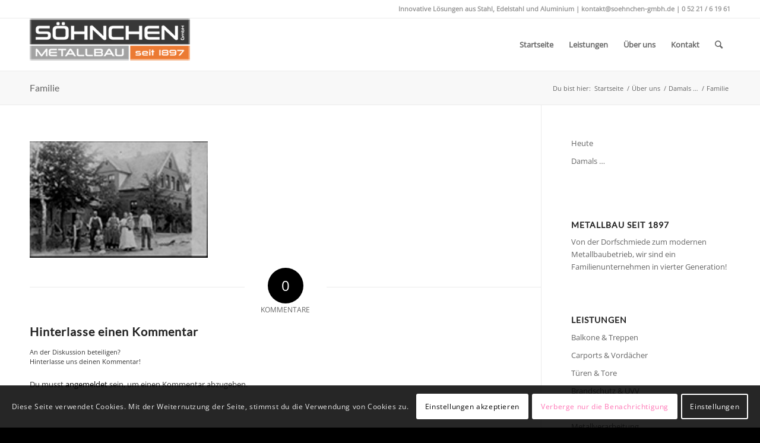

--- FILE ---
content_type: text/html; charset=UTF-8
request_url: https://www.soehnchen-gmbh.de/ueber-uns/damals/1a/
body_size: 17275
content:
<!DOCTYPE html>
<html lang="de" class="html_stretched responsive av-preloader-disabled av-default-lightbox  html_header_top html_logo_left html_main_nav_header html_menu_right html_slim html_header_sticky html_header_shrinking html_header_topbar_active html_mobile_menu_phone html_header_searchicon html_content_align_center html_header_unstick_top_disabled html_header_stretch_disabled html_av-overlay-side html_av-overlay-side-classic html_av-submenu-noclone html_entry_id_3208 av-cookies-consent-show-message-bar av-cookies-cookie-consent-enabled av-cookies-needs-opt-in av-cookies-user-needs-accept-button avia-cookie-check-browser-settings av-no-preview html_text_menu_active ">
<head>
<meta charset="UTF-8" />


<!-- mobile setting -->
<meta name="viewport" content="width=device-width, initial-scale=1">

<!-- Scripts/CSS and wp_head hook -->
<meta name='robots' content='index, follow, max-image-preview:large, max-snippet:-1, max-video-preview:-1' />

				<script type='text/javascript'>

				function avia_cookie_check_sessionStorage()
				{
					//	FF throws error when all cookies blocked !!
					var sessionBlocked = false;
					try
					{
						var test = sessionStorage.getItem( 'aviaCookieRefused' ) != null;
					}
					catch(e)
					{
						sessionBlocked = true;
					}
					
					var aviaCookieRefused = ! sessionBlocked ? sessionStorage.getItem( 'aviaCookieRefused' ) : null;
					
					var html = document.getElementsByTagName('html')[0];

					/**
					 * Set a class to avoid calls to sessionStorage
					 */
					if( sessionBlocked || aviaCookieRefused )
					{
						if( html.className.indexOf('av-cookies-session-refused') < 0 )
						{
							html.className += ' av-cookies-session-refused';
						}
					}
					
					if( sessionBlocked || aviaCookieRefused || document.cookie.match(/aviaCookieConsent/) )
					{
						if( html.className.indexOf('av-cookies-user-silent-accept') >= 0 )
						{
							 html.className = html.className.replace(/\bav-cookies-user-silent-accept\b/g, '');
						}
					}
				}

				avia_cookie_check_sessionStorage();

			</script>
			
	<!-- This site is optimized with the Yoast SEO plugin v20.6 - https://yoast.com/wordpress/plugins/seo/ -->
	<title>Familie - Söhnchen GmbH</title>
	<link rel="canonical" href="https://www.soehnchen-gmbh.de/ueber-uns/damals/1a/" />
	<meta property="og:locale" content="de_DE" />
	<meta property="og:type" content="article" />
	<meta property="og:title" content="Familie - Söhnchen GmbH" />
	<meta property="og:url" content="https://www.soehnchen-gmbh.de/ueber-uns/damals/1a/" />
	<meta property="og:site_name" content="Söhnchen GmbH" />
	<meta property="article:modified_time" content="2015-01-12T10:40:10+00:00" />
	<meta property="og:image" content="https://www.soehnchen-gmbh.de/ueber-uns/damals/1a" />
	<meta property="og:image:width" content="400" />
	<meta property="og:image:height" content="261" />
	<meta property="og:image:type" content="image/jpeg" />
	<meta name="twitter:card" content="summary_large_image" />
	<script type="application/ld+json" class="yoast-schema-graph">{"@context":"https://schema.org","@graph":[{"@type":"WebPage","@id":"https://www.soehnchen-gmbh.de/ueber-uns/damals/1a/","url":"https://www.soehnchen-gmbh.de/ueber-uns/damals/1a/","name":"Familie - Söhnchen GmbH","isPartOf":{"@id":"https://www.soehnchen-gmbh.de/#website"},"primaryImageOfPage":{"@id":"https://www.soehnchen-gmbh.de/ueber-uns/damals/1a/#primaryimage"},"image":{"@id":"https://www.soehnchen-gmbh.de/ueber-uns/damals/1a/#primaryimage"},"thumbnailUrl":"https://www.soehnchen-gmbh.de/wp-content/uploads/2014/01/1a.jpg","datePublished":"2015-01-12T10:36:55+00:00","dateModified":"2015-01-12T10:40:10+00:00","breadcrumb":{"@id":"https://www.soehnchen-gmbh.de/ueber-uns/damals/1a/#breadcrumb"},"inLanguage":"de","potentialAction":[{"@type":"ReadAction","target":["https://www.soehnchen-gmbh.de/ueber-uns/damals/1a/"]}]},{"@type":"ImageObject","inLanguage":"de","@id":"https://www.soehnchen-gmbh.de/ueber-uns/damals/1a/#primaryimage","url":"https://www.soehnchen-gmbh.de/wp-content/uploads/2014/01/1a.jpg","contentUrl":"https://www.soehnchen-gmbh.de/wp-content/uploads/2014/01/1a.jpg","width":400,"height":261},{"@type":"BreadcrumbList","@id":"https://www.soehnchen-gmbh.de/ueber-uns/damals/1a/#breadcrumb","itemListElement":[{"@type":"ListItem","position":1,"name":"Home","item":"https://www.soehnchen-gmbh.de/"},{"@type":"ListItem","position":2,"name":"Über uns","item":"https://www.soehnchen-gmbh.de/ueber-uns/"},{"@type":"ListItem","position":3,"name":"Damals &#8230;","item":"https://www.soehnchen-gmbh.de/ueber-uns/damals/"},{"@type":"ListItem","position":4,"name":"Familie"}]},{"@type":"WebSite","@id":"https://www.soehnchen-gmbh.de/#website","url":"https://www.soehnchen-gmbh.de/","name":"Söhnchen GmbH","description":"Metallbau mit Leidenschaft","potentialAction":[{"@type":"SearchAction","target":{"@type":"EntryPoint","urlTemplate":"https://www.soehnchen-gmbh.de/?s={search_term_string}"},"query-input":"required name=search_term_string"}],"inLanguage":"de"}]}</script>
	<!-- / Yoast SEO plugin. -->


<link rel='dns-prefetch' href='//www.soehnchen-gmbh.de' />
<link rel="alternate" type="application/rss+xml" title="Söhnchen GmbH &raquo; Feed" href="https://www.soehnchen-gmbh.de/feed/" />
<link rel="alternate" type="application/rss+xml" title="Söhnchen GmbH &raquo; Kommentar-Feed" href="https://www.soehnchen-gmbh.de/comments/feed/" />
<link rel="alternate" type="application/rss+xml" title="Söhnchen GmbH &raquo; Familie-Kommentar-Feed" href="https://www.soehnchen-gmbh.de/ueber-uns/damals/1a/feed/" />
<script type="text/javascript">
window._wpemojiSettings = {"baseUrl":"https:\/\/s.w.org\/images\/core\/emoji\/14.0.0\/72x72\/","ext":".png","svgUrl":"https:\/\/s.w.org\/images\/core\/emoji\/14.0.0\/svg\/","svgExt":".svg","source":{"concatemoji":"https:\/\/www.soehnchen-gmbh.de\/wp-includes\/js\/wp-emoji-release.min.js?ver=6.2.8"}};
/*! This file is auto-generated */
!function(e,a,t){var n,r,o,i=a.createElement("canvas"),p=i.getContext&&i.getContext("2d");function s(e,t){p.clearRect(0,0,i.width,i.height),p.fillText(e,0,0);e=i.toDataURL();return p.clearRect(0,0,i.width,i.height),p.fillText(t,0,0),e===i.toDataURL()}function c(e){var t=a.createElement("script");t.src=e,t.defer=t.type="text/javascript",a.getElementsByTagName("head")[0].appendChild(t)}for(o=Array("flag","emoji"),t.supports={everything:!0,everythingExceptFlag:!0},r=0;r<o.length;r++)t.supports[o[r]]=function(e){if(p&&p.fillText)switch(p.textBaseline="top",p.font="600 32px Arial",e){case"flag":return s("\ud83c\udff3\ufe0f\u200d\u26a7\ufe0f","\ud83c\udff3\ufe0f\u200b\u26a7\ufe0f")?!1:!s("\ud83c\uddfa\ud83c\uddf3","\ud83c\uddfa\u200b\ud83c\uddf3")&&!s("\ud83c\udff4\udb40\udc67\udb40\udc62\udb40\udc65\udb40\udc6e\udb40\udc67\udb40\udc7f","\ud83c\udff4\u200b\udb40\udc67\u200b\udb40\udc62\u200b\udb40\udc65\u200b\udb40\udc6e\u200b\udb40\udc67\u200b\udb40\udc7f");case"emoji":return!s("\ud83e\udef1\ud83c\udffb\u200d\ud83e\udef2\ud83c\udfff","\ud83e\udef1\ud83c\udffb\u200b\ud83e\udef2\ud83c\udfff")}return!1}(o[r]),t.supports.everything=t.supports.everything&&t.supports[o[r]],"flag"!==o[r]&&(t.supports.everythingExceptFlag=t.supports.everythingExceptFlag&&t.supports[o[r]]);t.supports.everythingExceptFlag=t.supports.everythingExceptFlag&&!t.supports.flag,t.DOMReady=!1,t.readyCallback=function(){t.DOMReady=!0},t.supports.everything||(n=function(){t.readyCallback()},a.addEventListener?(a.addEventListener("DOMContentLoaded",n,!1),e.addEventListener("load",n,!1)):(e.attachEvent("onload",n),a.attachEvent("onreadystatechange",function(){"complete"===a.readyState&&t.readyCallback()})),(e=t.source||{}).concatemoji?c(e.concatemoji):e.wpemoji&&e.twemoji&&(c(e.twemoji),c(e.wpemoji)))}(window,document,window._wpemojiSettings);
</script>
<style type="text/css">
img.wp-smiley,
img.emoji {
	display: inline !important;
	border: none !important;
	box-shadow: none !important;
	height: 1em !important;
	width: 1em !important;
	margin: 0 0.07em !important;
	vertical-align: -0.1em !important;
	background: none !important;
	padding: 0 !important;
}
</style>
	<link rel='stylesheet' id='wp-block-library-css' href='https://www.soehnchen-gmbh.de/wp-includes/css/dist/block-library/style.min.css?ver=6.2.8' type='text/css' media='all' />
<link rel='stylesheet' id='classic-theme-styles-css' href='https://www.soehnchen-gmbh.de/wp-includes/css/classic-themes.min.css?ver=6.2.8' type='text/css' media='all' />
<style id='global-styles-inline-css' type='text/css'>
body{--wp--preset--color--black: #000000;--wp--preset--color--cyan-bluish-gray: #abb8c3;--wp--preset--color--white: #ffffff;--wp--preset--color--pale-pink: #f78da7;--wp--preset--color--vivid-red: #cf2e2e;--wp--preset--color--luminous-vivid-orange: #ff6900;--wp--preset--color--luminous-vivid-amber: #fcb900;--wp--preset--color--light-green-cyan: #7bdcb5;--wp--preset--color--vivid-green-cyan: #00d084;--wp--preset--color--pale-cyan-blue: #8ed1fc;--wp--preset--color--vivid-cyan-blue: #0693e3;--wp--preset--color--vivid-purple: #9b51e0;--wp--preset--gradient--vivid-cyan-blue-to-vivid-purple: linear-gradient(135deg,rgba(6,147,227,1) 0%,rgb(155,81,224) 100%);--wp--preset--gradient--light-green-cyan-to-vivid-green-cyan: linear-gradient(135deg,rgb(122,220,180) 0%,rgb(0,208,130) 100%);--wp--preset--gradient--luminous-vivid-amber-to-luminous-vivid-orange: linear-gradient(135deg,rgba(252,185,0,1) 0%,rgba(255,105,0,1) 100%);--wp--preset--gradient--luminous-vivid-orange-to-vivid-red: linear-gradient(135deg,rgba(255,105,0,1) 0%,rgb(207,46,46) 100%);--wp--preset--gradient--very-light-gray-to-cyan-bluish-gray: linear-gradient(135deg,rgb(238,238,238) 0%,rgb(169,184,195) 100%);--wp--preset--gradient--cool-to-warm-spectrum: linear-gradient(135deg,rgb(74,234,220) 0%,rgb(151,120,209) 20%,rgb(207,42,186) 40%,rgb(238,44,130) 60%,rgb(251,105,98) 80%,rgb(254,248,76) 100%);--wp--preset--gradient--blush-light-purple: linear-gradient(135deg,rgb(255,206,236) 0%,rgb(152,150,240) 100%);--wp--preset--gradient--blush-bordeaux: linear-gradient(135deg,rgb(254,205,165) 0%,rgb(254,45,45) 50%,rgb(107,0,62) 100%);--wp--preset--gradient--luminous-dusk: linear-gradient(135deg,rgb(255,203,112) 0%,rgb(199,81,192) 50%,rgb(65,88,208) 100%);--wp--preset--gradient--pale-ocean: linear-gradient(135deg,rgb(255,245,203) 0%,rgb(182,227,212) 50%,rgb(51,167,181) 100%);--wp--preset--gradient--electric-grass: linear-gradient(135deg,rgb(202,248,128) 0%,rgb(113,206,126) 100%);--wp--preset--gradient--midnight: linear-gradient(135deg,rgb(2,3,129) 0%,rgb(40,116,252) 100%);--wp--preset--duotone--dark-grayscale: url('#wp-duotone-dark-grayscale');--wp--preset--duotone--grayscale: url('#wp-duotone-grayscale');--wp--preset--duotone--purple-yellow: url('#wp-duotone-purple-yellow');--wp--preset--duotone--blue-red: url('#wp-duotone-blue-red');--wp--preset--duotone--midnight: url('#wp-duotone-midnight');--wp--preset--duotone--magenta-yellow: url('#wp-duotone-magenta-yellow');--wp--preset--duotone--purple-green: url('#wp-duotone-purple-green');--wp--preset--duotone--blue-orange: url('#wp-duotone-blue-orange');--wp--preset--font-size--small: 13px;--wp--preset--font-size--medium: 20px;--wp--preset--font-size--large: 36px;--wp--preset--font-size--x-large: 42px;--wp--preset--spacing--20: 0.44rem;--wp--preset--spacing--30: 0.67rem;--wp--preset--spacing--40: 1rem;--wp--preset--spacing--50: 1.5rem;--wp--preset--spacing--60: 2.25rem;--wp--preset--spacing--70: 3.38rem;--wp--preset--spacing--80: 5.06rem;--wp--preset--shadow--natural: 6px 6px 9px rgba(0, 0, 0, 0.2);--wp--preset--shadow--deep: 12px 12px 50px rgba(0, 0, 0, 0.4);--wp--preset--shadow--sharp: 6px 6px 0px rgba(0, 0, 0, 0.2);--wp--preset--shadow--outlined: 6px 6px 0px -3px rgba(255, 255, 255, 1), 6px 6px rgba(0, 0, 0, 1);--wp--preset--shadow--crisp: 6px 6px 0px rgba(0, 0, 0, 1);}:where(.is-layout-flex){gap: 0.5em;}body .is-layout-flow > .alignleft{float: left;margin-inline-start: 0;margin-inline-end: 2em;}body .is-layout-flow > .alignright{float: right;margin-inline-start: 2em;margin-inline-end: 0;}body .is-layout-flow > .aligncenter{margin-left: auto !important;margin-right: auto !important;}body .is-layout-constrained > .alignleft{float: left;margin-inline-start: 0;margin-inline-end: 2em;}body .is-layout-constrained > .alignright{float: right;margin-inline-start: 2em;margin-inline-end: 0;}body .is-layout-constrained > .aligncenter{margin-left: auto !important;margin-right: auto !important;}body .is-layout-constrained > :where(:not(.alignleft):not(.alignright):not(.alignfull)){max-width: var(--wp--style--global--content-size);margin-left: auto !important;margin-right: auto !important;}body .is-layout-constrained > .alignwide{max-width: var(--wp--style--global--wide-size);}body .is-layout-flex{display: flex;}body .is-layout-flex{flex-wrap: wrap;align-items: center;}body .is-layout-flex > *{margin: 0;}:where(.wp-block-columns.is-layout-flex){gap: 2em;}.has-black-color{color: var(--wp--preset--color--black) !important;}.has-cyan-bluish-gray-color{color: var(--wp--preset--color--cyan-bluish-gray) !important;}.has-white-color{color: var(--wp--preset--color--white) !important;}.has-pale-pink-color{color: var(--wp--preset--color--pale-pink) !important;}.has-vivid-red-color{color: var(--wp--preset--color--vivid-red) !important;}.has-luminous-vivid-orange-color{color: var(--wp--preset--color--luminous-vivid-orange) !important;}.has-luminous-vivid-amber-color{color: var(--wp--preset--color--luminous-vivid-amber) !important;}.has-light-green-cyan-color{color: var(--wp--preset--color--light-green-cyan) !important;}.has-vivid-green-cyan-color{color: var(--wp--preset--color--vivid-green-cyan) !important;}.has-pale-cyan-blue-color{color: var(--wp--preset--color--pale-cyan-blue) !important;}.has-vivid-cyan-blue-color{color: var(--wp--preset--color--vivid-cyan-blue) !important;}.has-vivid-purple-color{color: var(--wp--preset--color--vivid-purple) !important;}.has-black-background-color{background-color: var(--wp--preset--color--black) !important;}.has-cyan-bluish-gray-background-color{background-color: var(--wp--preset--color--cyan-bluish-gray) !important;}.has-white-background-color{background-color: var(--wp--preset--color--white) !important;}.has-pale-pink-background-color{background-color: var(--wp--preset--color--pale-pink) !important;}.has-vivid-red-background-color{background-color: var(--wp--preset--color--vivid-red) !important;}.has-luminous-vivid-orange-background-color{background-color: var(--wp--preset--color--luminous-vivid-orange) !important;}.has-luminous-vivid-amber-background-color{background-color: var(--wp--preset--color--luminous-vivid-amber) !important;}.has-light-green-cyan-background-color{background-color: var(--wp--preset--color--light-green-cyan) !important;}.has-vivid-green-cyan-background-color{background-color: var(--wp--preset--color--vivid-green-cyan) !important;}.has-pale-cyan-blue-background-color{background-color: var(--wp--preset--color--pale-cyan-blue) !important;}.has-vivid-cyan-blue-background-color{background-color: var(--wp--preset--color--vivid-cyan-blue) !important;}.has-vivid-purple-background-color{background-color: var(--wp--preset--color--vivid-purple) !important;}.has-black-border-color{border-color: var(--wp--preset--color--black) !important;}.has-cyan-bluish-gray-border-color{border-color: var(--wp--preset--color--cyan-bluish-gray) !important;}.has-white-border-color{border-color: var(--wp--preset--color--white) !important;}.has-pale-pink-border-color{border-color: var(--wp--preset--color--pale-pink) !important;}.has-vivid-red-border-color{border-color: var(--wp--preset--color--vivid-red) !important;}.has-luminous-vivid-orange-border-color{border-color: var(--wp--preset--color--luminous-vivid-orange) !important;}.has-luminous-vivid-amber-border-color{border-color: var(--wp--preset--color--luminous-vivid-amber) !important;}.has-light-green-cyan-border-color{border-color: var(--wp--preset--color--light-green-cyan) !important;}.has-vivid-green-cyan-border-color{border-color: var(--wp--preset--color--vivid-green-cyan) !important;}.has-pale-cyan-blue-border-color{border-color: var(--wp--preset--color--pale-cyan-blue) !important;}.has-vivid-cyan-blue-border-color{border-color: var(--wp--preset--color--vivid-cyan-blue) !important;}.has-vivid-purple-border-color{border-color: var(--wp--preset--color--vivid-purple) !important;}.has-vivid-cyan-blue-to-vivid-purple-gradient-background{background: var(--wp--preset--gradient--vivid-cyan-blue-to-vivid-purple) !important;}.has-light-green-cyan-to-vivid-green-cyan-gradient-background{background: var(--wp--preset--gradient--light-green-cyan-to-vivid-green-cyan) !important;}.has-luminous-vivid-amber-to-luminous-vivid-orange-gradient-background{background: var(--wp--preset--gradient--luminous-vivid-amber-to-luminous-vivid-orange) !important;}.has-luminous-vivid-orange-to-vivid-red-gradient-background{background: var(--wp--preset--gradient--luminous-vivid-orange-to-vivid-red) !important;}.has-very-light-gray-to-cyan-bluish-gray-gradient-background{background: var(--wp--preset--gradient--very-light-gray-to-cyan-bluish-gray) !important;}.has-cool-to-warm-spectrum-gradient-background{background: var(--wp--preset--gradient--cool-to-warm-spectrum) !important;}.has-blush-light-purple-gradient-background{background: var(--wp--preset--gradient--blush-light-purple) !important;}.has-blush-bordeaux-gradient-background{background: var(--wp--preset--gradient--blush-bordeaux) !important;}.has-luminous-dusk-gradient-background{background: var(--wp--preset--gradient--luminous-dusk) !important;}.has-pale-ocean-gradient-background{background: var(--wp--preset--gradient--pale-ocean) !important;}.has-electric-grass-gradient-background{background: var(--wp--preset--gradient--electric-grass) !important;}.has-midnight-gradient-background{background: var(--wp--preset--gradient--midnight) !important;}.has-small-font-size{font-size: var(--wp--preset--font-size--small) !important;}.has-medium-font-size{font-size: var(--wp--preset--font-size--medium) !important;}.has-large-font-size{font-size: var(--wp--preset--font-size--large) !important;}.has-x-large-font-size{font-size: var(--wp--preset--font-size--x-large) !important;}
.wp-block-navigation a:where(:not(.wp-element-button)){color: inherit;}
:where(.wp-block-columns.is-layout-flex){gap: 2em;}
.wp-block-pullquote{font-size: 1.5em;line-height: 1.6;}
</style>
<link rel='stylesheet' id='kuetemeier_essentials_public_css-css' href='https://www.soehnchen-gmbh.de/wp-content/plugins/kuetemeier-essentials/assets/styles/kuetemeier-essentials.min.css?ver=1.2.4' type='text/css' media='all' />
<link rel='stylesheet' id='avia-merged-styles-css' href='https://www.soehnchen-gmbh.de/wp-content/uploads/dynamic_avia/avia-merged-styles-740bf59c57f91b8ca8836cc00e7ad42a---644a54bfb9037.css' type='text/css' media='all' />
<script type='text/javascript' src='https://www.soehnchen-gmbh.de/wp-includes/js/jquery/jquery.min.js?ver=3.6.4' id='jquery-core-js'></script>
<script type='text/javascript' src='https://www.soehnchen-gmbh.de/wp-includes/js/jquery/jquery-migrate.min.js?ver=3.4.0' id='jquery-migrate-js'></script>
<link rel="https://api.w.org/" href="https://www.soehnchen-gmbh.de/wp-json/" /><link rel="alternate" type="application/json" href="https://www.soehnchen-gmbh.de/wp-json/wp/v2/media/3208" /><link rel="EditURI" type="application/rsd+xml" title="RSD" href="https://www.soehnchen-gmbh.de/xmlrpc.php?rsd" />
<link rel="wlwmanifest" type="application/wlwmanifest+xml" href="https://www.soehnchen-gmbh.de/wp-includes/wlwmanifest.xml" />
<meta name="generator" content="WordPress 6.2.8" />
<link rel='shortlink' href='https://www.soehnchen-gmbh.de/?p=3208' />
<link rel="alternate" type="application/json+oembed" href="https://www.soehnchen-gmbh.de/wp-json/oembed/1.0/embed?url=https%3A%2F%2Fwww.soehnchen-gmbh.de%2Fueber-uns%2Fdamals%2F1a%2F" />
<link rel="alternate" type="text/xml+oembed" href="https://www.soehnchen-gmbh.de/wp-json/oembed/1.0/embed?url=https%3A%2F%2Fwww.soehnchen-gmbh.de%2Fueber-uns%2Fdamals%2F1a%2F&#038;format=xml" />
<link rel="profile" href="http://gmpg.org/xfn/11" />
<link rel="alternate" type="application/rss+xml" title="Söhnchen GmbH RSS2 Feed" href="https://www.soehnchen-gmbh.de/feed/" />
<link rel="pingback" href="https://www.soehnchen-gmbh.de/xmlrpc.php" />
<!--[if lt IE 9]><script src="https://www.soehnchen-gmbh.de/wp-content/themes/enfold/js/html5shiv.js"></script><![endif]-->
<link rel="icon" href="https://www.soehnchen-gmbh.de/wp-content/uploads/2023/04/favicon-16x16-1.png" type="image/png">

<!-- To speed up the rendering and to display the site as fast as possible to the user we include some styles and scripts for above the fold content inline -->
<script type="text/javascript">'use strict';var avia_is_mobile=!1;if(/Android|webOS|iPhone|iPad|iPod|BlackBerry|IEMobile|Opera Mini/i.test(navigator.userAgent)&&'ontouchstart' in document.documentElement){avia_is_mobile=!0;document.documentElement.className+=' avia_mobile '}
else{document.documentElement.className+=' avia_desktop '};document.documentElement.className+=' js_active ';(function(){var e=['-webkit-','-moz-','-ms-',''],n='';for(var t in e){if(e[t]+'transform' in document.documentElement.style){document.documentElement.className+=' avia_transform ';n=e[t]+'transform'};if(e[t]+'perspective' in document.documentElement.style)document.documentElement.className+=' avia_transform3d '};if(typeof document.getElementsByClassName=='function'&&typeof document.documentElement.getBoundingClientRect=='function'&&avia_is_mobile==!1){if(n&&window.innerHeight>0){setTimeout(function(){var e=0,o={},a=0,t=document.getElementsByClassName('av-parallax'),i=window.pageYOffset||document.documentElement.scrollTop;for(e=0;e<t.length;e++){t[e].style.top='0px';o=t[e].getBoundingClientRect();a=Math.ceil((window.innerHeight+i-o.top)*0.3);t[e].style[n]='translate(0px, '+a+'px)';t[e].style.top='auto';t[e].className+=' enabled-parallax '}},50)}}})();</script><style type='text/css'>
@font-face {font-family: 'entypo-fontello'; font-weight: normal; font-style: normal; font-display: auto;
src: url('https://www.soehnchen-gmbh.de/wp-content/themes/enfold/config-templatebuilder/avia-template-builder/assets/fonts/entypo-fontello.woff2') format('woff2'),
url('https://www.soehnchen-gmbh.de/wp-content/themes/enfold/config-templatebuilder/avia-template-builder/assets/fonts/entypo-fontello.woff') format('woff'),
url('https://www.soehnchen-gmbh.de/wp-content/themes/enfold/config-templatebuilder/avia-template-builder/assets/fonts/entypo-fontello.ttf') format('truetype'), 
url('https://www.soehnchen-gmbh.de/wp-content/themes/enfold/config-templatebuilder/avia-template-builder/assets/fonts/entypo-fontello.svg#entypo-fontello') format('svg'),
url('https://www.soehnchen-gmbh.de/wp-content/themes/enfold/config-templatebuilder/avia-template-builder/assets/fonts/entypo-fontello.eot'),
url('https://www.soehnchen-gmbh.de/wp-content/themes/enfold/config-templatebuilder/avia-template-builder/assets/fonts/entypo-fontello.eot?#iefix') format('embedded-opentype');
} #top .avia-font-entypo-fontello, body .avia-font-entypo-fontello, html body [data-av_iconfont='entypo-fontello']:before{ font-family: 'entypo-fontello'; }
</style>

<!--
Debugging Info for Theme support: 

Theme: Enfold
Version: 4.7.6.4
Installed: enfold
AviaFramework Version: 5.0
AviaBuilder Version: 4.7.6.4
aviaElementManager Version: 1.0.1
ML:-1-PU:59-PLA:4
WP:6.2.8
Compress: CSS:all theme files - JS:all theme files
Updates: disabled
PLAu:4
-->
</head>




<body id="top" class="attachment attachment-template-default attachmentid-3208 attachment-jpeg  rtl_columns stretched lato-v23-latin-custom lato-v23-latin open-sans-v34-latin-custom open-sans-v34-latin" itemscope="itemscope" itemtype="https://schema.org/WebPage" >

	<svg xmlns="http://www.w3.org/2000/svg" viewBox="0 0 0 0" width="0" height="0" focusable="false" role="none" style="visibility: hidden; position: absolute; left: -9999px; overflow: hidden;" ><defs><filter id="wp-duotone-dark-grayscale"><feColorMatrix color-interpolation-filters="sRGB" type="matrix" values=" .299 .587 .114 0 0 .299 .587 .114 0 0 .299 .587 .114 0 0 .299 .587 .114 0 0 " /><feComponentTransfer color-interpolation-filters="sRGB" ><feFuncR type="table" tableValues="0 0.49803921568627" /><feFuncG type="table" tableValues="0 0.49803921568627" /><feFuncB type="table" tableValues="0 0.49803921568627" /><feFuncA type="table" tableValues="1 1" /></feComponentTransfer><feComposite in2="SourceGraphic" operator="in" /></filter></defs></svg><svg xmlns="http://www.w3.org/2000/svg" viewBox="0 0 0 0" width="0" height="0" focusable="false" role="none" style="visibility: hidden; position: absolute; left: -9999px; overflow: hidden;" ><defs><filter id="wp-duotone-grayscale"><feColorMatrix color-interpolation-filters="sRGB" type="matrix" values=" .299 .587 .114 0 0 .299 .587 .114 0 0 .299 .587 .114 0 0 .299 .587 .114 0 0 " /><feComponentTransfer color-interpolation-filters="sRGB" ><feFuncR type="table" tableValues="0 1" /><feFuncG type="table" tableValues="0 1" /><feFuncB type="table" tableValues="0 1" /><feFuncA type="table" tableValues="1 1" /></feComponentTransfer><feComposite in2="SourceGraphic" operator="in" /></filter></defs></svg><svg xmlns="http://www.w3.org/2000/svg" viewBox="0 0 0 0" width="0" height="0" focusable="false" role="none" style="visibility: hidden; position: absolute; left: -9999px; overflow: hidden;" ><defs><filter id="wp-duotone-purple-yellow"><feColorMatrix color-interpolation-filters="sRGB" type="matrix" values=" .299 .587 .114 0 0 .299 .587 .114 0 0 .299 .587 .114 0 0 .299 .587 .114 0 0 " /><feComponentTransfer color-interpolation-filters="sRGB" ><feFuncR type="table" tableValues="0.54901960784314 0.98823529411765" /><feFuncG type="table" tableValues="0 1" /><feFuncB type="table" tableValues="0.71764705882353 0.25490196078431" /><feFuncA type="table" tableValues="1 1" /></feComponentTransfer><feComposite in2="SourceGraphic" operator="in" /></filter></defs></svg><svg xmlns="http://www.w3.org/2000/svg" viewBox="0 0 0 0" width="0" height="0" focusable="false" role="none" style="visibility: hidden; position: absolute; left: -9999px; overflow: hidden;" ><defs><filter id="wp-duotone-blue-red"><feColorMatrix color-interpolation-filters="sRGB" type="matrix" values=" .299 .587 .114 0 0 .299 .587 .114 0 0 .299 .587 .114 0 0 .299 .587 .114 0 0 " /><feComponentTransfer color-interpolation-filters="sRGB" ><feFuncR type="table" tableValues="0 1" /><feFuncG type="table" tableValues="0 0.27843137254902" /><feFuncB type="table" tableValues="0.5921568627451 0.27843137254902" /><feFuncA type="table" tableValues="1 1" /></feComponentTransfer><feComposite in2="SourceGraphic" operator="in" /></filter></defs></svg><svg xmlns="http://www.w3.org/2000/svg" viewBox="0 0 0 0" width="0" height="0" focusable="false" role="none" style="visibility: hidden; position: absolute; left: -9999px; overflow: hidden;" ><defs><filter id="wp-duotone-midnight"><feColorMatrix color-interpolation-filters="sRGB" type="matrix" values=" .299 .587 .114 0 0 .299 .587 .114 0 0 .299 .587 .114 0 0 .299 .587 .114 0 0 " /><feComponentTransfer color-interpolation-filters="sRGB" ><feFuncR type="table" tableValues="0 0" /><feFuncG type="table" tableValues="0 0.64705882352941" /><feFuncB type="table" tableValues="0 1" /><feFuncA type="table" tableValues="1 1" /></feComponentTransfer><feComposite in2="SourceGraphic" operator="in" /></filter></defs></svg><svg xmlns="http://www.w3.org/2000/svg" viewBox="0 0 0 0" width="0" height="0" focusable="false" role="none" style="visibility: hidden; position: absolute; left: -9999px; overflow: hidden;" ><defs><filter id="wp-duotone-magenta-yellow"><feColorMatrix color-interpolation-filters="sRGB" type="matrix" values=" .299 .587 .114 0 0 .299 .587 .114 0 0 .299 .587 .114 0 0 .299 .587 .114 0 0 " /><feComponentTransfer color-interpolation-filters="sRGB" ><feFuncR type="table" tableValues="0.78039215686275 1" /><feFuncG type="table" tableValues="0 0.94901960784314" /><feFuncB type="table" tableValues="0.35294117647059 0.47058823529412" /><feFuncA type="table" tableValues="1 1" /></feComponentTransfer><feComposite in2="SourceGraphic" operator="in" /></filter></defs></svg><svg xmlns="http://www.w3.org/2000/svg" viewBox="0 0 0 0" width="0" height="0" focusable="false" role="none" style="visibility: hidden; position: absolute; left: -9999px; overflow: hidden;" ><defs><filter id="wp-duotone-purple-green"><feColorMatrix color-interpolation-filters="sRGB" type="matrix" values=" .299 .587 .114 0 0 .299 .587 .114 0 0 .299 .587 .114 0 0 .299 .587 .114 0 0 " /><feComponentTransfer color-interpolation-filters="sRGB" ><feFuncR type="table" tableValues="0.65098039215686 0.40392156862745" /><feFuncG type="table" tableValues="0 1" /><feFuncB type="table" tableValues="0.44705882352941 0.4" /><feFuncA type="table" tableValues="1 1" /></feComponentTransfer><feComposite in2="SourceGraphic" operator="in" /></filter></defs></svg><svg xmlns="http://www.w3.org/2000/svg" viewBox="0 0 0 0" width="0" height="0" focusable="false" role="none" style="visibility: hidden; position: absolute; left: -9999px; overflow: hidden;" ><defs><filter id="wp-duotone-blue-orange"><feColorMatrix color-interpolation-filters="sRGB" type="matrix" values=" .299 .587 .114 0 0 .299 .587 .114 0 0 .299 .587 .114 0 0 .299 .587 .114 0 0 " /><feComponentTransfer color-interpolation-filters="sRGB" ><feFuncR type="table" tableValues="0.098039215686275 1" /><feFuncG type="table" tableValues="0 0.66274509803922" /><feFuncB type="table" tableValues="0.84705882352941 0.41960784313725" /><feFuncA type="table" tableValues="1 1" /></feComponentTransfer><feComposite in2="SourceGraphic" operator="in" /></filter></defs></svg>
	<div id='wrap_all'>

	
<header id='header' class='all_colors header_color light_bg_color  av_header_top av_logo_left av_main_nav_header av_menu_right av_slim av_header_sticky av_header_shrinking av_header_stretch_disabled av_mobile_menu_phone av_header_searchicon av_header_unstick_top_disabled av_bottom_nav_disabled  av_header_border_disabled'  role="banner" itemscope="itemscope" itemtype="https://schema.org/WPHeader" >

		<div id='header_meta' class='container_wrap container_wrap_meta  av_phone_active_right av_extra_header_active av_entry_id_3208'>
		
			      <div class='container'>
			      <div class='phone-info '><span>Innovative Lösungen aus Stahl, Edelstahl und Aluminium | <a href="mailto:kontakt@soehnchen-gmbh.de">kontakt@soehnchen-gmbh.de</a> |  <a href="tel:+49522161961">0 52 21 / 6 19 61</a></span></div>			      </div>
		</div>

		<div  id='header_main' class='container_wrap container_wrap_logo'>
	
        <div class='container av-logo-container'><div class='inner-container'><span class='logo'><a href='https://www.soehnchen-gmbh.de/'><img height="100" width="300" src='https://www.soehnchen-gmbh.de/wp-content/uploads/2014/12/soehnchen-270.png' alt='Söhnchen GmbH' title='' /></a></span><nav class='main_menu' data-selectname='Wähle eine Seite'  role="navigation" itemscope="itemscope" itemtype="https://schema.org/SiteNavigationElement" ><div class="avia-menu av-main-nav-wrap"><ul id="avia-menu" class="menu av-main-nav"><li id="menu-item-3186" class="menu-item menu-item-type-post_type menu-item-object-page menu-item-home menu-item-top-level menu-item-top-level-1"><a href="https://www.soehnchen-gmbh.de/" itemprop="url"><span class="avia-bullet"></span><span class="avia-menu-text">Startseite</span><span class="avia-menu-fx"><span class="avia-arrow-wrap"><span class="avia-arrow"></span></span></span></a></li>
<li id="menu-item-3444" class="menu-item menu-item-type-custom menu-item-object-custom menu-item-has-children menu-item-top-level menu-item-top-level-2"><a itemprop="url"><span class="avia-bullet"></span><span class="avia-menu-text">Leistungen</span><span class="avia-menu-fx"><span class="avia-arrow-wrap"><span class="avia-arrow"></span></span></span></a>


<ul class="sub-menu">
	<li id="menu-item-3445" class="menu-item menu-item-type-post_type menu-item-object-page"><a href="https://www.soehnchen-gmbh.de/balkone-treppen/" itemprop="url"><span class="avia-bullet"></span><span class="avia-menu-text">Balkone &#038; Treppen</span></a></li>
	<li id="menu-item-3461" class="menu-item menu-item-type-post_type menu-item-object-page"><a href="https://www.soehnchen-gmbh.de/carports-vordaecher/" itemprop="url"><span class="avia-bullet"></span><span class="avia-menu-text">Carports &#038; Vordächer</span></a></li>
	<li id="menu-item-3460" class="menu-item menu-item-type-post_type menu-item-object-page"><a href="https://www.soehnchen-gmbh.de/tueren-tore/" itemprop="url"><span class="avia-bullet"></span><span class="avia-menu-text">Türen &#038; Tore</span></a></li>
	<li id="menu-item-3459" class="menu-item menu-item-type-post_type menu-item-object-page"><a href="https://www.soehnchen-gmbh.de/brandschutz-uvv/" itemprop="url"><span class="avia-bullet"></span><span class="avia-menu-text">Brandschutz &#038; UVV</span></a></li>
	<li id="menu-item-3458" class="menu-item menu-item-type-post_type menu-item-object-page"><a href="https://www.soehnchen-gmbh.de/stahlbau-fuer-industrie/" itemprop="url"><span class="avia-bullet"></span><span class="avia-menu-text">Stahlbau für Industrie</span></a></li>
	<li id="menu-item-3457" class="menu-item menu-item-type-post_type menu-item-object-page"><a href="https://www.soehnchen-gmbh.de/metallverarbeitung/" itemprop="url"><span class="avia-bullet"></span><span class="avia-menu-text">Metallverarbeitung</span></a></li>
</ul>
</li>
<li id="menu-item-3914" class="menu-item menu-item-type-custom menu-item-object-custom menu-item-has-children menu-item-top-level menu-item-top-level-3"><a href="/ueber-uns/heute/" itemprop="url"><span class="avia-bullet"></span><span class="avia-menu-text">Über uns</span><span class="avia-menu-fx"><span class="avia-arrow-wrap"><span class="avia-arrow"></span></span></span></a>


<ul class="sub-menu">
	<li id="menu-item-3239" class="menu-item menu-item-type-post_type menu-item-object-page"><a href="https://www.soehnchen-gmbh.de/ueber-uns/heute/" itemprop="url"><span class="avia-bullet"></span><span class="avia-menu-text">Heute</span></a></li>
	<li id="menu-item-3240" class="menu-item menu-item-type-post_type menu-item-object-page"><a href="https://www.soehnchen-gmbh.de/ueber-uns/damals/" itemprop="url"><span class="avia-bullet"></span><span class="avia-menu-text">Damals …</span></a></li>
</ul>
</li>
<li id="menu-item-3187" class="menu-item menu-item-type-post_type menu-item-object-page menu-item-has-children menu-item-top-level menu-item-top-level-4"><a href="https://www.soehnchen-gmbh.de/contact-us/" itemprop="url"><span class="avia-bullet"></span><span class="avia-menu-text">Kontakt</span><span class="avia-menu-fx"><span class="avia-arrow-wrap"><span class="avia-arrow"></span></span></span></a>


<ul class="sub-menu">
	<li id="menu-item-3904" class="menu-item menu-item-type-post_type menu-item-object-page"><a href="https://www.soehnchen-gmbh.de/contact-us/" itemprop="url"><span class="avia-bullet"></span><span class="avia-menu-text">Kontakt</span></a></li>
	<li id="menu-item-3201" class="menu-item menu-item-type-post_type menu-item-object-page"><a href="https://www.soehnchen-gmbh.de/contact-us/impressum/" itemprop="url"><span class="avia-bullet"></span><span class="avia-menu-text">Impressum</span></a></li>
	<li id="menu-item-3851" class="menu-item menu-item-type-post_type menu-item-object-page menu-item-privacy-policy"><a href="https://www.soehnchen-gmbh.de/contact-us/datenschutz/" itemprop="url"><span class="avia-bullet"></span><span class="avia-menu-text">Datenschutz</span></a></li>
</ul>
</li>
<li id="menu-item-search" class="noMobile menu-item menu-item-search-dropdown menu-item-avia-special"><a aria-label="Suche" href="?s=" rel="nofollow" data-avia-search-tooltip="

&lt;form role=&quot;search&quot; action=&quot;https://www.soehnchen-gmbh.de/&quot; id=&quot;searchform&quot; method=&quot;get&quot; class=&quot;&quot;&gt;
	&lt;div&gt;
		&lt;input type=&quot;submit&quot; value=&quot;&quot; id=&quot;searchsubmit&quot; class=&quot;button avia-font-entypo-fontello&quot; /&gt;
		&lt;input type=&quot;text&quot; id=&quot;s&quot; name=&quot;s&quot; value=&quot;&quot; placeholder='Suche' /&gt;
			&lt;/div&gt;
&lt;/form&gt;" aria-hidden='false' data-av_icon='' data-av_iconfont='entypo-fontello'><span class="avia_hidden_link_text">Suche</span></a></li><li class="av-burger-menu-main menu-item-avia-special ">
	        			<a href="#" aria-label="Menü" aria-hidden="false">
							<span class="av-hamburger av-hamburger--spin av-js-hamburger">
								<span class="av-hamburger-box">
						          <span class="av-hamburger-inner"></span>
						          <strong>Menü</strong>
								</span>
							</span>
							<span class="avia_hidden_link_text">Menü</span>
						</a>
	        		   </li></ul></div></nav></div> </div> 
		<!-- end container_wrap-->
		</div>
		<div class='header_bg'></div>

<!-- end header -->
</header>
		
	<div id='main' class='all_colors' data-scroll-offset='88'>

	<div class='stretch_full container_wrap alternate_color light_bg_color title_container'><div class='container'><h1 class='main-title entry-title '><a href='https://www.soehnchen-gmbh.de/ueber-uns/damals/1a/' rel='bookmark' title='Permanenter Link zu: Familie'  itemprop="headline" >Familie</a></h1><div class="breadcrumb breadcrumbs avia-breadcrumbs"><div class="breadcrumb-trail" ><span class="trail-before"><span class="breadcrumb-title">Du bist hier:</span></span> <span  itemscope="itemscope" itemtype="https://schema.org/BreadcrumbList" ><span  itemscope="itemscope" itemtype="https://schema.org/ListItem" itemprop="itemListElement" ><a itemprop="url" href="https://www.soehnchen-gmbh.de" title="Söhnchen GmbH" rel="home" class="trail-begin"><span itemprop="name">Startseite</span></a><span itemprop="position" class="hidden">1</span></span></span> <span class="sep">/</span> <span  itemscope="itemscope" itemtype="https://schema.org/BreadcrumbList" ><span  itemscope="itemscope" itemtype="https://schema.org/ListItem" itemprop="itemListElement" ><a itemprop="url" href="https://www.soehnchen-gmbh.de/ueber-uns/" title="Über uns"><span itemprop="name">Über uns</span></a><span itemprop="position" class="hidden">2</span></span></span> <span class="sep">/</span> <span  itemscope="itemscope" itemtype="https://schema.org/BreadcrumbList" ><span  itemscope="itemscope" itemtype="https://schema.org/ListItem" itemprop="itemListElement" ><a itemprop="url" href="https://www.soehnchen-gmbh.de/ueber-uns/damals/" title="Damals &#8230;"><span itemprop="name">Damals &#8230;</span></a><span itemprop="position" class="hidden">3</span></span></span> <span class="sep">/</span> <span class="trail-end">Familie</span></div></div></div></div>
		<div class='container_wrap container_wrap_first main_color sidebar_right'>

			<div class='container'>

				<main class='template-page content  av-content-small alpha units'  role="main" itemprop="mainContentOfPage" >

                    
		<article class='post-entry post-entry-type-page post-entry-3208'  itemscope="itemscope" itemtype="https://schema.org/CreativeWork" >

			<div class="entry-content-wrapper clearfix">
                <header class="entry-content-header"></header><div class="entry-content"  itemprop="text" ><p class="attachment"><a href='https://www.soehnchen-gmbh.de/wp-content/uploads/2014/01/1a.jpg'><img width="300" height="196" src="https://www.soehnchen-gmbh.de/wp-content/uploads/2014/01/1a-300x196.jpg" class="avia-img-lazy-loading-3208 attachment-medium size-medium" alt="" decoding="async" loading="lazy" srcset="https://www.soehnchen-gmbh.de/wp-content/uploads/2014/01/1a-300x196.jpg 300w, https://www.soehnchen-gmbh.de/wp-content/uploads/2014/01/1a.jpg 400w" sizes="(max-width: 300px) 100vw, 300px" /></a></p>
</div><footer class="entry-footer"></footer>			</div>

		</article><!--end post-entry-->





	        	
	        	
<div class='comment-entry post-entry'>

<div class='comment_meta_container'>
			
			<div class='side-container-comment'>
	        		
	        		<div class='side-container-comment-inner'>
	        				        			
	        			<span class='comment-count'>0</span>
   						<span class='comment-text'>Kommentare</span>
   						<span class='center-border center-border-left'></span>
   						<span class='center-border center-border-right'></span>
   						
	        		</div>
	        		
	        	</div>
			
			</div>

<div class='comment_container'><h3 class='miniheading '>Hinterlasse einen Kommentar</h3><span class='minitext'>An der Diskussion beteiligen? <br/>Hinterlasse uns deinen Kommentar!</span>	<div id="respond" class="comment-respond">
		<h3 id="reply-title" class="comment-reply-title">Schreibe einen Kommentar <small><a rel="nofollow" id="cancel-comment-reply-link" href="/ueber-uns/damals/1a/#respond" style="display:none;">Antwort abbrechen</a></small></h3><p class="must-log-in">Du musst <a href="https://www.soehnchen-gmbh.de/wp-login.php?redirect_to=https%3A%2F%2Fwww.soehnchen-gmbh.de%2Fueber-uns%2Fdamals%2F1a%2F">angemeldet</a> sein, um einen Kommentar abzugeben.</p>	</div><!-- #respond -->
	</div>
</div>
				<!--end content-->
				</main>

				<aside class='sidebar sidebar_right   alpha units'  role="complementary" itemscope="itemscope" itemtype="https://schema.org/WPSideBar" ><div class='inner_sidebar extralight-border'><nav class='widget widget_nav_menu widget_nav_hide_child'><ul class='nested_nav'><li class="page_item page-item-3222"><a href="https://www.soehnchen-gmbh.de/ueber-uns/heute/">Heute</a></li>
<li class="page_item page-item-3184 current_page_ancestor current_page_parent"><a href="https://www.soehnchen-gmbh.de/ueber-uns/damals/">Damals &#8230;</a></li>
</ul></nav><section id="text-6" class="widget clearfix widget_text"><h3 class="widgettitle">Metallbau seit 1897</h3>			<div class="textwidget"><p>Von der Dorfschmiede zum modernen Metallbaubetrieb, wir sind ein Familienunternehmen in vierter Generation!</p>
</div>
		<span class="seperator extralight-border"></span></section><section id="nav_menu-2" class="widget clearfix widget_nav_menu"><h3 class="widgettitle">Leistungen</h3><div class="menu-leistungen-seitenmenue-container"><ul id="menu-leistungen-seitenmenue" class="menu"><li id="menu-item-3875" class="menu-item menu-item-type-post_type menu-item-object-page menu-item-3875"><a href="https://www.soehnchen-gmbh.de/balkone-treppen/">Balkone &#038; Treppen</a></li>
<li id="menu-item-3876" class="menu-item menu-item-type-post_type menu-item-object-page menu-item-3876"><a href="https://www.soehnchen-gmbh.de/carports-vordaecher/">Carports &#038; Vordächer</a></li>
<li id="menu-item-3877" class="menu-item menu-item-type-post_type menu-item-object-page menu-item-3877"><a href="https://www.soehnchen-gmbh.de/tueren-tore/">Türen &#038; Tore</a></li>
<li id="menu-item-3878" class="menu-item menu-item-type-post_type menu-item-object-page menu-item-3878"><a href="https://www.soehnchen-gmbh.de/brandschutz-uvv/">Brandschutz &#038; UVV</a></li>
<li id="menu-item-3879" class="menu-item menu-item-type-post_type menu-item-object-page menu-item-3879"><a href="https://www.soehnchen-gmbh.de/stahlbau-fuer-industrie/">Stahlbau für Industrie</a></li>
<li id="menu-item-3880" class="menu-item menu-item-type-post_type menu-item-object-page menu-item-3880"><a href="https://www.soehnchen-gmbh.de/metallverarbeitung/">Metallverarbeitung</a></li>
</ul></div><span class="seperator extralight-border"></span></section><section id="text-7" class="widget clearfix widget_text"><h3 class="widgettitle">Individuelle Beratung</h3>			<div class="textwidget"><p><a href="mailto:kontakt@soehnchen-gmbh.de">kontakt@soehnchen-gmbh.de</a></p>
<p><a href="&quot;tel:+49522161961">0 52 21 / 6 19 61</a></p>
</div>
		<span class="seperator extralight-border"></span></section></div></aside>
			</div><!--end container-->

		</div><!-- close default .container_wrap element -->



						<div class='container_wrap footer_color' id='footer'>

					<div class='container'>

						<div class='flex_column av_one_fourth  first el_before_av_one_fourth'><section id="text-2" class="widget clearfix widget_text"><h3 class="widgettitle">Veredelung</h3>			<div class="textwidget"><p>Kennen Sie schon unsere neuen Oberflächenveredelungen?</p>
<p>Mit unserer neuen Beschichtung schützen wir Ihre Metalle vor dem Einfluss von Wind und Wetter.</p>
<p><a href="/metallverarbeitung/">Jetzt mehr erfahren!</a></p>

</div>
		<span class="seperator extralight-border"></span></section></div><div class='flex_column av_one_fourth  el_after_av_one_fourth  el_before_av_one_fourth '><section id="text-3" class="widget clearfix widget_text"><h3 class="widgettitle">Wir sind für Sie da</h3>			<div class="textwidget"><p>Welche Art der Kommunikation Sie auch bevorzugen: Wir sind für Sie da. Ob Beratung vor Ort, am Telefon oder in unseren Geschäftsräumen. Auf Wunsch auch außerhalb der regulären Geschäftszeiten.</p></div>
		<span class="seperator extralight-border"></span></section></div><div class='flex_column av_one_fourth  el_after_av_one_fourth  el_before_av_one_fourth '><section id="text-5" class="widget clearfix widget_text"><h3 class="widgettitle">Metallbau seit 1897</h3>			<div class="textwidget"><p>Söhnchen GmbH</p>
<p>
Eilshauser Strasse 13<br />
32120 Hiddenhausen
</p>

<p>Geschäftsführer<br />Axel Söhnchen und Marcus Söhnchen</p></div>
		<span class="seperator extralight-border"></span></section></div><div class='flex_column av_one_fourth  el_after_av_one_fourth  el_before_av_one_fourth '><section id="text-4" class="widget clearfix widget_text"><h3 class="widgettitle">Kontaktdaten</h3>			<div class="textwidget"><p>Telefon<br />0 52 21 / 6 19 61</p>
<p>E-Mail<br /><a href="mailto:kontakt@soehnchen-gmbh.de">kontakt@soehnchen-gmbh.de</a></p>
<p>Fax<br />0 52 21 / 6 13 18</p></div>
		<span class="seperator extralight-border"></span></section></div>
					</div>

				<!-- ####### END FOOTER CONTAINER ####### -->
				</div>

	

	
				<footer class='container_wrap socket_color' id='socket'  role="contentinfo" itemscope="itemscope" itemtype="https://schema.org/WPFooter" >
                    <div class='container'>

                        <span class='copyright'>© Copyright - <a href="/kontakt/">Söhnchen GmbH</a> - Technische Umsetzung <a href="https://kuetemeier.net">Kuetemeier.NET GmbH</a></span>

                        <nav class='sub_menu_socket'  role="navigation" itemscope="itemscope" itemtype="https://schema.org/SiteNavigationElement" ><div class="avia3-menu"><ul id="avia3-menu" class="menu"><li id="menu-item-3899" class="menu-item menu-item-type-post_type menu-item-object-page menu-item-home menu-item-top-level menu-item-top-level-1"><a href="https://www.soehnchen-gmbh.de/" itemprop="url"><span class="avia-bullet"></span><span class="avia-menu-text">Startseite</span><span class="avia-menu-fx"><span class="avia-arrow-wrap"><span class="avia-arrow"></span></span></span></a></li>
<li id="menu-item-3898" class="menu-item menu-item-type-post_type menu-item-object-page menu-item-top-level menu-item-top-level-2"><a href="https://www.soehnchen-gmbh.de/contact-us/impressum/" itemprop="url"><span class="avia-bullet"></span><span class="avia-menu-text">Impressum</span><span class="avia-menu-fx"><span class="avia-arrow-wrap"><span class="avia-arrow"></span></span></span></a></li>
<li id="menu-item-3903" class="menu-item menu-item-type-post_type menu-item-object-page menu-item-privacy-policy menu-item-top-level menu-item-top-level-3"><a href="https://www.soehnchen-gmbh.de/contact-us/datenschutz/" itemprop="url"><span class="avia-bullet"></span><span class="avia-menu-text">Datenschutz</span><span class="avia-menu-fx"><span class="avia-arrow-wrap"><span class="avia-arrow"></span></span></span></a></li>
<li id="menu-item-3900" class="menu-item menu-item-type-post_type menu-item-object-page menu-item-top-level menu-item-top-level-4"><a href="https://www.soehnchen-gmbh.de/contact-us/" itemprop="url"><span class="avia-bullet"></span><span class="avia-menu-text">Kontakt</span><span class="avia-menu-fx"><span class="avia-arrow-wrap"><span class="avia-arrow"></span></span></span></a></li>
</ul></div></nav>
                    </div>

	            <!-- ####### END SOCKET CONTAINER ####### -->
				</footer>


					<!-- end main -->
		</div>
		
		<!-- end wrap_all --></div>

<a href='#top' title='Nach oben scrollen' id='scroll-top-link' aria-hidden='true' data-av_icon='' data-av_iconfont='entypo-fontello'><span class="avia_hidden_link_text">Nach oben scrollen</span></a>

<div id="fb-root"></div>

<div class="avia-cookie-consent-wrap" aria-hidden="true"><div class='avia-cookie-consent cookiebar-hidden  avia-cookiemessage-bottom'  aria-hidden='true'  data-contents='2d6d39de95662ec14432edee6c289f87||v1.0' ><div class="container"><p class='avia_cookie_text'>Diese Seite verwendet Cookies. Mit der Weiternutzung der Seite, stimmst du die Verwendung von Cookies zu.</p><a href='#' class='avia-button avia-color-theme-color-highlight avia-cookie-consent-button avia-cookie-consent-button-1  avia-cookie-close-bar '  title="Erlaube die Verwendung von Cookies - du kannst verwendete Cookies in den Einstellungen bearbeiten" >Einstellungen akzeptieren</a><a href='#' class='avia-button avia-color-theme-color-highlight avia-cookie-consent-button avia-cookie-consent-button-2 av-extra-cookie-btn  avia-cookie-hide-notification'  title="Erlaube die Verwendung von Cookies nicht - manche Funktionen deiner Seite funktionieren eventuell nicht, wie erwartet." >Verberge nur die Benachrichtigung</a><a href='#' class='avia-button avia-color-theme-color-highlight avia-cookie-consent-button avia-cookie-consent-button-3 av-extra-cookie-btn  avia-cookie-info-btn '  title="Erfahre mehr über Cookies und wähle welche du zulassen willst und welche nicht." >Einstellungen</a></div></div><div id='av-consent-extra-info' class='av-inline-modal main_color avia-hide-popup-close'><div  style='padding-bottom:10px; margin:10px 0 0 0; ' class='av-special-heading av-special-heading-h3  blockquote modern-quote  '><h3 class='av-special-heading-tag '  itemprop="headline"  >Cookie and Privacy Settings</h3><div class='special-heading-border'><div class='special-heading-inner-border' ></div></div></div><br /><div  style=' margin-top:0px; margin-bottom:0px;'  class='hr hr-custom hr-left hr-icon-no  '><span class='hr-inner  inner-border-av-border-thin' style=' width:100%;' ><span class='hr-inner-style'></span></span></div><br /><div  class="tabcontainer   sidebar_tab sidebar_tab_left noborder_tabs " role="tablist">
<section class="av_tab_section" ><div aria-controls="tab-id-1-content" role="tab" tabindex="0" data-fake-id="#tab-id-1" class="tab active_tab" >Wie wir Cookies verwenden</div>
<div id="tab-id-1-content" class="tab_content active_tab_content" aria-hidden="false">
<div class="tab_inner_content invers-color" >
<p>Wir können Cookies anfordern, die auf Ihrem Gerät eingestellt werden. Wir verwenden Cookies, um uns mitzuteilen, wenn Sie unsere Websites besuchen, wie Sie mit uns interagieren, Ihre Nutzererfahrung verbessern und Ihre Beziehung zu unserer Website anpassen. </p>
<p> Klicken Sie auf die verschiedenen Kategorienüberschriften, um mehr zu erfahren. Sie können auch einige Ihrer Einstellungen ändern. Beachten Sie, dass das Blockieren einiger Arten von Cookies Auswirkungen auf Ihre Erfahrung auf unseren Websites und auf die Dienste haben kann, die wir anbieten können.</p>

</div>
</div>
</section>
<section class="av_tab_section" ><div aria-controls="tab-id-2-content" role="tab" tabindex="0" data-fake-id="#tab-id-2" class="tab " >Notwendige Website Cookies</div>
<div id="tab-id-2-content" class="tab_content " aria-hidden="true">
<div class="tab_inner_content invers-color" >
<p>Diese Cookies sind unbedingt erforderlich, um Ihnen die auf unserer Webseite verfügbaren Dienste und Funktionen zur Verfügung zu stellen.</p>
<p>Da diese Cookies für die auf unserer Webseite verfügbaren Dienste und Funktionen unbedingt erforderlich sind, hat die Ablehnung Auswirkungen auf die Funktionsweise unserer Webseite. Sie können Cookies jederzeit blockieren oder löschen, indem Sie Ihre Browsereinstellungen ändern und das Blockieren aller Cookies auf dieser Webseite erzwingen. Sie werden jedoch immer aufgefordert, Cookies zu akzeptieren / abzulehnen, wenn Sie unsere Website erneut besuchen.</p>
<p>Wir respektieren es voll und ganz, wenn Sie Cookies ablehnen möchten. Um zu vermeiden, dass Sie immer wieder nach Cookies gefragt werden, erlauben Sie uns bitte, einen Cookie für Ihre Einstellungen zu speichern. Sie können sich jederzeit abmelden oder andere Cookies zulassen, um unsere Dienste vollumfänglich nutzen zu können. Wenn Sie Cookies ablehnen, werden alle gesetzten Cookies auf unserer Domain entfernt.</p>
<p>Wir stellen Ihnen eine Liste der von Ihrem Computer auf unserer Domain gespeicherten Cookies zur Verfügung. Aus Sicherheitsgründen können wie Ihnen keine Cookies anzeigen, die von anderen Domains gespeichert werden. Diese können Sie in den Sicherheitseinstellungen Ihres Browsers einsehen.</p>
<div class="av-switch-aviaPrivacyRefuseCookiesHideBar av-toggle-switch av-cookie-disable-external-toggle av-cookie-save-checked av-cookie-default-checked"><label><input type="checkbox" checked="checked" id="aviaPrivacyRefuseCookiesHideBar" class="aviaPrivacyRefuseCookiesHideBar " name="aviaPrivacyRefuseCookiesHideBar" ><span class="toggle-track"></span><span class="toggle-label-content">Aktivieren, damit die Nachrichtenleiste dauerhaft ausgeblendet wird und alle Cookies, denen nicht zugestimmt wurde, abgelehnt werden. Wir benötigen zwei Cookies, damit diese Einstellung gespeichert wird. Andernfalls wird diese Mitteilung bei jedem Seitenladen eingeblendet werden.</span></label></div>
<div class="av-switch-aviaPrivacyEssentialCookiesEnabled av-toggle-switch av-cookie-disable-external-toggle av-cookie-save-checked av-cookie-default-checked"><label><input type="checkbox" checked="checked" id="aviaPrivacyEssentialCookiesEnabled" class="aviaPrivacyEssentialCookiesEnabled " name="aviaPrivacyEssentialCookiesEnabled" ><span class="toggle-track"></span><span class="toggle-label-content">Hier klicken, um notwendige Cookies zu aktivieren/deaktivieren.</span></label></div>

</div>
</div>
</section>
<section class="av_tab_section" ><div aria-controls="tab-id-3-content" role="tab" tabindex="0" data-fake-id="#tab-id-3" class="tab " >Datenschutzrichtlinie</div>
<div id="tab-id-3-content" class="tab_content " aria-hidden="true">
<div class="tab_inner_content invers-color" >
<p>Sie können unsere Cookies und Datenschutzeinstellungen im Detail in unseren Datenschutzrichtlinie nachlesen. </p>
<a href='https://www.soehnchen-gmbh.de/contact-us/datenschutz/' target='_blank'>Datenschutz</a>

</div>
</div>
</section>
</div>
<div class="avia-cookie-consent-modal-buttons-wrap"><a href='#' class='avia-button avia-color-theme-color-highlight avia-cookie-consent-button avia-cookie-consent-button-4  avia-cookie-close-bar avia-cookie-consent-modal-button'  title="Cookie-Nutzung erlauben, du kannst die benutzen Cookies und Dienste immer bearbeiten" >Einstellungen akzeptieren</a><a href='#' class='avia-button avia-color-theme-color-highlight avia-cookie-consent-button avia-cookie-consent-button-5 av-extra-cookie-btn avia-cookie-consent-modal-button avia-cookie-hide-notification'  title="Cookie- und Dienst-Nutzung nicht erlauben - einige Funktionen auf deiner Seite funktionieren eventuell nicht wie erwartet." >Verberge nur die Benachrichtigung</a></div></div></div>
 <script type='text/javascript'>
 /* <![CDATA[ */  
var avia_framework_globals = avia_framework_globals || {};
    avia_framework_globals.frameworkUrl = 'https://www.soehnchen-gmbh.de/wp-content/themes/enfold/framework/';
    avia_framework_globals.installedAt = 'https://www.soehnchen-gmbh.de/wp-content/themes/enfold/';
    avia_framework_globals.ajaxurl = 'https://www.soehnchen-gmbh.de/wp-admin/admin-ajax.php';
/* ]]> */ 
</script>
 
 <script type='text/javascript' src='https://www.soehnchen-gmbh.de/wp-content/plugins/kuetemeier-essentials/assets/scripts/kuetemeier-essentials-public.min.js?ver=1.2.4' id='kuetemeier_essentials_public_js-js'></script>
<script type='text/javascript' src='https://www.soehnchen-gmbh.de/wp-includes/js/comment-reply.min.js?ver=6.2.8' id='comment-reply-js'></script>
<script type='text/javascript' id='avia-cookie-js-js-extra'>
/* <![CDATA[ */
var AviaPrivacyCookieConsent = {"?":"Unbekannte Verwendung","aviaCookieConsent":"Die Benutzung und Speicherung von Cookies wurde akzeptiert. Bei anderen Cookies wurden Einschr\u00e4nkungen festgelegt","aviaPrivacyRefuseCookiesHideBar":"Bei weiteren Seitenaufrufen die Cookie-Bar ausblenden und Cookies verweigern, die nicht erlaubt wurden - aviaPrivacyEssentialCookiesEnabled muss gesetzt sein","aviaPrivacyEssentialCookiesEnabled":"Erlaube das Speichern von notwendigen Cookies, anderen Cookies und die Verwendung von Erweiterungen, wenn diese nicht abgelehnt wurden (Opt-Out)","aviaPrivacyVideoEmbedsDisabled":"Video-Einbettungen nicht zulassen","aviaPrivacyGoogleTrackingDisabled":"Cookie _gat_ (Stores information needed by Google Analytics) muss gel\u00f6scht werden","aviaPrivacyGoogleWebfontsDisabled":"Google Webfonts nicht zulassen","aviaPrivacyGoogleMapsDisabled":"Google Maps nicht zulassen","aviaPrivacyGoogleReCaptchaDisabled":"Google reCaptcha nicht zulassen","aviaPrivacyMustOptInSetting":"Einstellungen sind f\u00fcr Nutzer, die Cookies und Erweiterungen zustimmen m\u00fcssen (Opt-In)","PHPSESSID":"Operating site internal cookie - Keeps track of your session","XDEBUG_SESSION":"Operating site internal cookie - PHP Debugger session cookie","wp-settings*":"Operating site internal cookie","wordpress*":"Operating site internal cookie","tk_ai*":"Shop internal cookie","woocommerce*":"Shop internal cookie","wp_woocommerce*":"Shop internal cookie","wp-wpml*":"Needed to manage different languages","_ga":"Stores information needed by Google Analytics","_gid":"Stores information needed by Google Analytics","_gat_*":"Stores information needed by Google Analytics"};
var AviaPrivacyCookieAdditionalData = {"cookie_refuse_button_alert":"","no_cookies_found":"In der Domain wurden keine erreichbaren Cookies gefunden","admin_keep_cookies":["PHPSESSID","wp-*","wordpress*","XDEBUG*"],"remove_custom_cookies":{"1":{"cookie_name":"_ga","cookie_path":"\/","cookie_content":"Google Analytics Cookie","cookie_info_desc":"Stores information needed by Google Analytics","cookie_compare_action":"","avia_cookie_name":"aviaPrivacyGoogleTrackingDisabled"},"2":{"cookie_name":"_gid","cookie_path":"\/","cookie_content":"Google Analytics Cookie","cookie_info_desc":"Stores information needed by Google Analytics","cookie_compare_action":"","avia_cookie_name":"aviaPrivacyGoogleTrackingDisabled"},"3":{"cookie_name":"_gat_","cookie_path":"\/","cookie_content":"Google Analytics Cookie","cookie_info_desc":"Stores information needed by Google Analytics","cookie_compare_action":"starts_with","avia_cookie_name":"aviaPrivacyGoogleTrackingDisabled"}},"no_lightbox":"We need a lightbox to show the modal popup. Please enable the built in lightbox in Theme Options Tab or include your own modal window plugin.\\n\\nYou need to connect this plugin in JavaScript with callback wrapper functions - see avia_cookie_consent_modal_callback in file enfold\\js\\avia-snippet-cookieconsent.js "};
/* ]]> */
</script>
<script type='text/javascript' id='avia-footer-scripts-js-extra'>
/* <![CDATA[ */
var AviaPrivacyCookieConsent = {"?":"Unbekannte Verwendung","aviaCookieConsent":"Die Benutzung und Speicherung von Cookies wurde akzeptiert. Bei anderen Cookies wurden Einschr\u00e4nkungen festgelegt","aviaPrivacyRefuseCookiesHideBar":"Bei weiteren Seitenaufrufen die Cookie-Bar ausblenden und Cookies verweigern, die nicht erlaubt wurden - aviaPrivacyEssentialCookiesEnabled muss gesetzt sein","aviaPrivacyEssentialCookiesEnabled":"Erlaube das Speichern von notwendigen Cookies, anderen Cookies und die Verwendung von Erweiterungen, wenn diese nicht abgelehnt wurden (Opt-Out)","aviaPrivacyVideoEmbedsDisabled":"Video-Einbettungen nicht zulassen","aviaPrivacyGoogleTrackingDisabled":"Cookie _gat_ (Stores information needed by Google Analytics) muss gel\u00f6scht werden","aviaPrivacyGoogleWebfontsDisabled":"Google Webfonts nicht zulassen","aviaPrivacyGoogleMapsDisabled":"Google Maps nicht zulassen","aviaPrivacyGoogleReCaptchaDisabled":"Google reCaptcha nicht zulassen","aviaPrivacyMustOptInSetting":"Einstellungen sind f\u00fcr Nutzer, die Cookies und Erweiterungen zustimmen m\u00fcssen (Opt-In)","PHPSESSID":"Operating site internal cookie - Keeps track of your session","XDEBUG_SESSION":"Operating site internal cookie - PHP Debugger session cookie","wp-settings*":"Operating site internal cookie","wordpress*":"Operating site internal cookie","tk_ai*":"Shop internal cookie","woocommerce*":"Shop internal cookie","wp_woocommerce*":"Shop internal cookie","wp-wpml*":"Needed to manage different languages","_ga":"Stores information needed by Google Analytics","_gid":"Stores information needed by Google Analytics","_gat_*":"Stores information needed by Google Analytics"};
var AviaPrivacyCookieAdditionalData = {"cookie_refuse_button_alert":"","no_cookies_found":"In der Domain wurden keine erreichbaren Cookies gefunden","admin_keep_cookies":["PHPSESSID","wp-*","wordpress*","XDEBUG*"],"remove_custom_cookies":{"1":{"cookie_name":"_ga","cookie_path":"\/","cookie_content":"Google Analytics Cookie","cookie_info_desc":"Stores information needed by Google Analytics","cookie_compare_action":"","avia_cookie_name":"aviaPrivacyGoogleTrackingDisabled"},"2":{"cookie_name":"_gid","cookie_path":"\/","cookie_content":"Google Analytics Cookie","cookie_info_desc":"Stores information needed by Google Analytics","cookie_compare_action":"","avia_cookie_name":"aviaPrivacyGoogleTrackingDisabled"},"3":{"cookie_name":"_gat_","cookie_path":"\/","cookie_content":"Google Analytics Cookie","cookie_info_desc":"Stores information needed by Google Analytics","cookie_compare_action":"starts_with","avia_cookie_name":"aviaPrivacyGoogleTrackingDisabled"}},"no_lightbox":"We need a lightbox to show the modal popup. Please enable the built in lightbox in Theme Options Tab or include your own modal window plugin.\\n\\nYou need to connect this plugin in JavaScript with callback wrapper functions - see avia_cookie_consent_modal_callback in file enfold\\js\\avia-snippet-cookieconsent.js "};
/* ]]> */
</script>
<script type='text/javascript' src='https://www.soehnchen-gmbh.de/wp-content/uploads/dynamic_avia/avia-footer-scripts-a69aca5b3df01850c4f0ad284fa22bc9---644a54c020c3b.js' id='avia-footer-scripts-js'></script>
<script type='text/javascript'>function av_privacy_cookie_setter( cookie_name ) {var cookie_check = jQuery('html').hasClass('av-cookies-needs-opt-in') || jQuery('html').hasClass('av-cookies-can-opt-out');var toggle = jQuery('.' + cookie_name);toggle.each(function(){var container = jQuery(this).closest('.av-toggle-switch');if( cookie_check && ! document.cookie.match(/aviaCookieConsent/) ){this.checked = container.hasClass( 'av-cookie-default-checked' );}else if( cookie_check && document.cookie.match(/aviaCookieConsent/) && ! document.cookie.match(/aviaPrivacyEssentialCookiesEnabled/) && cookie_name != 'aviaPrivacyRefuseCookiesHideBar' ){if( cookie_name == 'aviaPrivacyEssentialCookiesEnabled' ){this.checked = false;}else{this.checked = container.hasClass( 'av-cookie-default-checked' );}}else{if( container.hasClass('av-cookie-save-checked') ){this.checked = document.cookie.match(cookie_name) ? true : false;}else{this.checked = document.cookie.match(cookie_name) ? false : true;}}});jQuery('.' + 'av-switch-' + cookie_name).addClass('active');toggle.on('click', function(){/* sync if more checkboxes exist because user added them to normal page content */var check = this.checked;jQuery('.' + cookie_name).each( function(){this.checked = check;});var silent_accept_cookie = jQuery('html').hasClass('av-cookies-user-silent-accept');if( ! silent_accept_cookie && cookie_check && ! document.cookie.match(/aviaCookieConsent/) || sessionStorage.getItem( 'aviaCookieRefused' ) ){return;}var container = jQuery(this).closest('.av-toggle-switch');var action = '';if( container.hasClass('av-cookie-save-checked') ){action = this.checked ? 'save' : 'remove';}else{action = this.checked ? 'remove' : 'save';}if('remove' == action){document.cookie = cookie_name + '=; Path=/; Expires=Thu, 01 Jan 1970 00:00:01 GMT;';}else{var theDate = new Date();var oneYearLater = new Date( theDate.getTime() + 31536000000 );document.cookie = cookie_name + '=true; Path=/; Expires='+oneYearLater.toGMTString()+';';}});}; av_privacy_cookie_setter('aviaPrivacyRefuseCookiesHideBar');  av_privacy_cookie_setter('aviaPrivacyEssentialCookiesEnabled'); </script>
<script type='text/javascript'>
			
	(function($) {
					
			/*	check if google analytics tracking is disabled by user setting via cookie - or user must opt in.	*/
					
			var analytics_code = "<!-- Global site tag (gtag.js) - Google Analytics -->\n<script async src=\"https:\/\/www.googletagmanager.com\/gtag\/js?id=UA-65022312-1\"><\/script>\n<script>\n  window.dataLayer = window.dataLayer || [];\n  function gtag(){dataLayer.push(arguments);}\n  gtag('js', new Date());\n\n  gtag('config', 'UA-65022312-1', { 'anonymize_ip': true });\n<\/script>".replace(/\"/g, '"' );
			var html = document.getElementsByTagName('html')[0];

			$('html').on( 'avia-cookie-settings-changed', function(e) 
			{
					var cookie_check = html.className.indexOf('av-cookies-needs-opt-in') >= 0 || html.className.indexOf('av-cookies-can-opt-out') >= 0;
					var allow_continue = true;
					var silent_accept_cookie = html.className.indexOf('av-cookies-user-silent-accept') >= 0;
					var script_loaded = $( 'script.google_analytics_scripts' );

					if( cookie_check && ! silent_accept_cookie )
					{
						if( ! document.cookie.match(/aviaCookieConsent/) || html.className.indexOf('av-cookies-session-refused') >= 0 )
						{
							allow_continue = false;
						}
						else
						{
							if( ! document.cookie.match(/aviaPrivacyRefuseCookiesHideBar/) )
							{
								allow_continue = false;
							}
							else if( ! document.cookie.match(/aviaPrivacyEssentialCookiesEnabled/) )
							{
								allow_continue = false;
							}
							else if( document.cookie.match(/aviaPrivacyGoogleTrackingDisabled/) )
							{
								allow_continue = false;
							}
						}
					}

					if( ! allow_continue )
					{ 
//						window['ga-disable-UA-65022312-1'] = true;
						if( script_loaded.length > 0 )
						{
							script_loaded.remove();
						}
					}
					else
					{
						if( script_loaded.length == 0 )
						{
							$('head').append( analytics_code );
						}
					}
			});
			
			$('html').trigger( 'avia-cookie-settings-changed' );
						
	})( jQuery );
				
</script></body>
</html>


--- FILE ---
content_type: text/css
request_url: https://www.soehnchen-gmbh.de/wp-content/plugins/kuetemeier-essentials/assets/styles/kuetemeier-essentials.min.css?ver=1.2.4
body_size: -61
content:
.kuetemeier-essentials{color:#00f}

--- FILE ---
content_type: text/javascript
request_url: https://www.soehnchen-gmbh.de/wp-content/plugins/kuetemeier-essentials/assets/scripts/kuetemeier-essentials-public.min.js?ver=1.2.4
body_size: -42
content:
"use strict";function kuetemeier_essential_frontend(){}